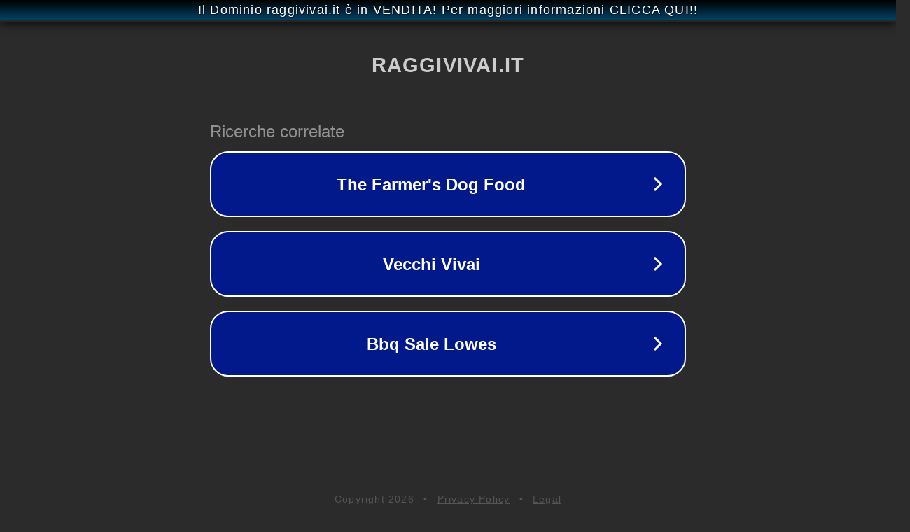

--- FILE ---
content_type: text/html; charset=utf-8
request_url: http://raggivivai.it/german/professional/index.asp
body_size: 1082
content:
<!doctype html>
<html data-adblockkey="MFwwDQYJKoZIhvcNAQEBBQADSwAwSAJBANDrp2lz7AOmADaN8tA50LsWcjLFyQFcb/P2Txc58oYOeILb3vBw7J6f4pamkAQVSQuqYsKx3YzdUHCvbVZvFUsCAwEAAQ==_jQwDSqiCTN9+IeyTrAlRSL365NZeDVBBjCCyF1bOF+SUJSeq8lVwZHgFcSNqRvnaAqYo5am+EfPygnZvV2FtlA==" lang="en" style="background: #2B2B2B;">
<head>
    <meta charset="utf-8">
    <meta name="viewport" content="width=device-width, initial-scale=1">
    <link rel="icon" href="[data-uri]">
    <link rel="preconnect" href="https://www.google.com" crossorigin>
</head>
<body>
<div id="target" style="opacity: 0"></div>
<script>window.park = "[base64]";</script>
<script src="/befXFXzxv.js"></script>
</body>
</html>
